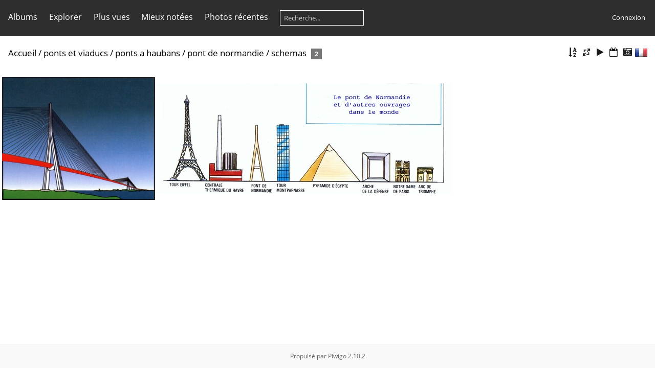

--- FILE ---
content_type: text/html; charset=utf-8
request_url: https://planete-tp-plus.com/photos/index.php?/category/145
body_size: 6580
content:
<!DOCTYPE html>
<html lang=fr dir=ltr>
<head>
<title>ponts et viaducs / ponts a haubans / pont de normandie / schemas</title>
<link rel="shortcut icon" type="image/x-icon" href="themes/default/icon/favicon.ico">
<link rel="stylesheet" type="text/css" href="themes/modus/css/open-sans/open-sans.css"> 
<link rel="stylesheet" type="text/css" href="_data/combined/1fwgjq7.css"><link rel=canonical href="index.php?/category/145">
<meta name=viewport content="width=device-width,initial-scale=1">


<meta name="generator" content="Piwigo (aka PWG), see piwigo.org">

<meta name="description" content="ponts et viaducs / ponts a haubans / pont de normandie / schemas">


<style type="text/css">
#thumbnails{text-align:justify;overflow:hidden;margin-left:1px;margin-right:5px}
#thumbnails>li{float:left;overflow:hidden;position:relative;margin-bottom:5px;margin-left:4px}#thumbnails>li>a{position:absolute;border:0}</style>
</head>

<body id=theCategoryPage>





<aside id=menubar>
		<dl id=mbCategories>
<dt>
	<a href="index.php?/categories">Albums</a>
</dt>
<dd>
  <ul>
    <li >
      <a href="index.php?/category/1"  title="49 photos dans cet album / 121 photos dans 9 sous-albums">barrages</a>
      <span class="menuInfoCat badge" title="49 photos dans cet album / 121 photos dans 9 sous-albums">170</span>
      </li>
    
    <li >
      <a href="index.php?/category/6"  title="28 photos dans cet album / 947 photos dans 32 sous-albums">matériel</a>
      <span class="menuInfoCat badge" title="28 photos dans cet album / 947 photos dans 32 sous-albums">975</span>
      </li>
    
    <li >
      <a href="index.php?/category/40"  title="28 photos dans cet album">morceaux choisis</a>
      <span class="menuInfoCat badge" title="28 photos dans cet album">28</span>
      </li>
    
    <li >
      <a href="index.php?/category/41"  title="1 photo dans cet album / 759 photos dans 30 sous-albums">ouvrages divers</a>
      <span class="menuInfoCat badge" title="1 photo dans cet album / 759 photos dans 30 sous-albums">760</span>
      </li>
    
    <li >
      <a href="index.php?/category/72"  title="535 photos dans 15 sous-albums">ouvrages fluviaux</a>
      <span class="menuInfoCatByChild badge" title="535 photos dans 15 sous-albums">535</span>
      </li>
    
    <li >
      <a href="index.php?/category/88"  title="1 photo dans cet album / 420 photos dans 16 sous-albums">ouvrages historiques</a>
      <span class="menuInfoCat badge" title="1 photo dans cet album / 420 photos dans 16 sous-albums">421</span>
      </li>
    
    <li >
      <a href="index.php?/category/105"  title="3 photos dans cet album / 1146 photos dans 23 sous-albums">ouvrages maritimes</a>
      <span class="menuInfoCat badge" title="3 photos dans cet album / 1146 photos dans 23 sous-albums">1149</span>
      </li>
    
    <li >
      <a href="index.php?/category/129"  title="18 photos dans cet album / 2758 photos dans 99 sous-albums">ponts et viaducs</a>
      <span class="menuInfoCat badge" title="18 photos dans cet album / 2758 photos dans 99 sous-albums">2776</span>
    <ul>
    <li >
      <a href="index.php?/category/130"  title="3 photos dans cet album">PI-PS</a>
      <span class="menuInfoCat badge" title="3 photos dans cet album">3</span>
      </li>
    
    <li >
      <a href="index.php?/category/131"  title="117 photos dans cet album">cartes postales</a>
      <span class="menuInfoCat badge" title="117 photos dans cet album">117</span>
      </li>
    
    <li >
      <a href="index.php?/category/132"  title="14 photos dans cet album">freyssinet</a>
      <span class="menuInfoCat badge" title="14 photos dans cet album">14</span>
      </li>
    
    <li >
      <a href="index.php?/category/133"  title="54 photos dans cet album">ouvrages etrangers</a>
      <span class="menuInfoCat badge" title="54 photos dans cet album">54</span>
      </li>
    
    <li >
      <a href="index.php?/category/134"  title="16 photos dans cet album">passerelles</a>
      <span class="menuInfoCat badge" title="16 photos dans cet album">16</span>
      </li>
    
    <li >
      <a href="index.php?/category/135"  title="12 photos dans cet album">ponts a bequilles</a>
      <span class="menuInfoCat badge" title="12 photos dans cet album">12</span>
      </li>
    
    <li >
      <a href="index.php?/category/136"  title="62 photos dans cet album / 466 photos dans 17 sous-albums">ponts a haubans</a>
      <span class="menuInfoCat badge" title="62 photos dans cet album / 466 photos dans 17 sous-albums">528</span>
    <ul>
    <li >
      <a href="index.php?/category/137"  title="27 photos dans cet album">pont de la brotonne</a>
      <span class="menuInfoCat badge" title="27 photos dans cet album">27</span>
      </li>
    
    <li >
      <a href="index.php?/category/138" rel="up" title="56 photos dans cet album / 366 photos dans 14 sous-albums">pont de normandie</a>
      <span class="menuInfoCat badge" title="56 photos dans cet album / 366 photos dans 14 sous-albums">422</span>
    <ul>
    <li >
      <a href="index.php?/category/139"  title="15 photos dans cet album">cartes</a>
      <span class="menuInfoCat badge" title="15 photos dans cet album">15</span>
      </li>
    
    <li >
      <a href="index.php?/category/140"  title="18 photos dans cet album">estacade</a>
      <span class="menuInfoCat badge" title="18 photos dans cet album">18</span>
      </li>
    
    <li >
      <a href="index.php?/category/141"  title="27 photos dans cet album">fondations</a>
      <span class="menuInfoCat badge" title="27 photos dans cet album">27</span>
      </li>
    
    <li >
      <a href="index.php?/category/142"  title="50 photos dans cet album">haubans</a>
      <span class="menuInfoCat badge" title="50 photos dans cet album">50</span>
      </li>
    
    <li >
      <a href="index.php?/category/143"  title="5 photos dans cet album">maquettes</a>
      <span class="menuInfoCat badge" title="5 photos dans cet album">5</span>
      </li>
    
    <li >
      <a href="index.php?/category/144"  title="45 photos dans cet album">pylones</a>
      <span class="menuInfoCat badge" title="45 photos dans cet album">45</span>
      </li>
    
    <li class="selected">
      <a href="index.php?/category/145"  title="2 photos dans cet album">schemas</a>
      <span class="menuInfoCat badge" title="2 photos dans cet album">2</span>
      </li>
    
    <li >
      <a href="index.php?/category/146"  title="47 photos dans cet album">schemas details</a>
      <span class="menuInfoCat badge" title="47 photos dans cet album">47</span>
      </li>
    
    <li >
      <a href="index.php?/category/147"  title="15 photos dans cet album">schemas generaux</a>
      <span class="menuInfoCat badge" title="15 photos dans cet album">15</span>
      </li>
    
    <li >
      <a href="index.php?/category/148"  title="7 photos dans cet album">tablier beton</a>
      <span class="menuInfoCat badge" title="7 photos dans cet album">7</span>
      </li>
    
    <li >
      <a href="index.php?/category/149"  title="34 photos dans cet album">tablier metal</a>
      <span class="menuInfoCat badge" title="34 photos dans cet album">34</span>
      </li>
    
    <li >
      <a href="index.php?/category/150"  title="19 photos dans cet album">travaux preparatoires</a>
      <span class="menuInfoCat badge" title="19 photos dans cet album">19</span>
      </li>
    
    <li >
      <a href="index.php?/category/151"  title="36 photos dans cet album">viaducs acces</a>
      <span class="menuInfoCat badge" title="36 photos dans cet album">36</span>
      </li>
    
    <li >
      <a href="index.php?/category/152"  title="46 photos dans cet album">vues generales</a>
      <span class="menuInfoCat badge" title="46 photos dans cet album">46</span>
      </li>
    </ul></li>
    <li >
      <a href="index.php?/category/153"  title="17 photos dans cet album">pont de terenez</a>
      <span class="menuInfoCat badge" title="17 photos dans cet album">17</span>
      </li>
    </ul></li>
    <li >
      <a href="index.php?/category/154"  title="4 photos dans cet album">ponts a poutres</a>
      <span class="menuInfoCat badge" title="4 photos dans cet album">4</span>
      </li>
    
    <li >
      <a href="index.php?/category/155"  title="37 photos dans cet album / 256 photos dans 4 sous-albums">ponts a voussoirs</a>
      <span class="menuInfoCat badge" title="37 photos dans cet album / 256 photos dans 4 sous-albums">293</span>
      </li>
    
    <li >
      <a href="index.php?/category/160"  title="144 photos dans cet album">ponts de paris</a>
      <span class="menuInfoCat badge" title="144 photos dans cet album">144</span>
      </li>
    
    <li >
      <a href="index.php?/category/161"  title="98 photos dans cet album / 338 photos dans 28 sous-albums">ponts de pierre</a>
      <span class="menuInfoCat badge" title="98 photos dans cet album / 338 photos dans 28 sous-albums">436</span>
      </li>
    
    <li >
      <a href="index.php?/category/191"  title="28 photos dans cet album / 104 photos dans 2 sous-albums">ponts en arc</a>
      <span class="menuInfoCat badge" title="28 photos dans cet album / 104 photos dans 2 sous-albums">132</span>
      </li>
    
    <li >
      <a href="index.php?/category/194"  title="3 photos dans cet album / 10 photos dans 2 sous-albums">ponts en beton</a>
      <span class="menuInfoCat badge" title="3 photos dans cet album / 10 photos dans 2 sous-albums">13</span>
      </li>
    
    <li >
      <a href="index.php?/category/197"  title="18 photos dans cet album">ponts en bois</a>
      <span class="menuInfoCat badge" title="18 photos dans cet album">18</span>
      </li>
    
    <li >
      <a href="index.php?/category/198"  title="72 photos dans cet album / 17 photos dans 2 sous-albums">ponts metalliques</a>
      <span class="menuInfoCat badge" title="72 photos dans cet album / 17 photos dans 2 sous-albums">89</span>
      </li>
    
    <li >
      <a href="index.php?/category/201"  title="56 photos dans cet album / 41 photos dans 2 sous-albums">ponts mixtes</a>
      <span class="menuInfoCat badge" title="56 photos dans cet album / 41 photos dans 2 sous-albums">97</span>
      </li>
    
    <li >
      <a href="index.php?/category/204"  title="28 photos dans cet album / 41 photos dans 3 sous-albums">ponts mobiles</a>
      <span class="menuInfoCat badge" title="28 photos dans cet album / 41 photos dans 3 sous-albums">69</span>
      </li>
    
    <li >
      <a href="index.php?/category/208"  title="51 photos dans cet album">ponts sur la loire</a>
      <span class="menuInfoCat badge" title="51 photos dans cet album">51</span>
      </li>
    
    <li >
      <a href="index.php?/category/209"  title="26 photos dans cet album / 322 photos dans 13 sous-albums">ponts suspendus</a>
      <span class="menuInfoCat badge" title="26 photos dans cet album / 322 photos dans 13 sous-albums">348</span>
      </li>
    
    <li >
      <a href="index.php?/category/222"  title="2 photos dans cet album">ponts treillis</a>
      <span class="menuInfoCat badge" title="2 photos dans cet album">2</span>
      </li>
    
    <li >
      <a href="index.php?/category/223"  title="23 photos dans cet album / 295 photos dans 5 sous-albums">viaducs</a>
      <span class="menuInfoCat badge" title="23 photos dans cet album / 295 photos dans 5 sous-albums">318</span>
      </li>
    </ul></li>
    <li >
      <a href="index.php?/category/229"  title="1717 photos dans 24 sous-albums">regards de photographes</a>
      <span class="menuInfoCatByChild badge" title="1717 photos dans 24 sous-albums">1717</span>
      </li>
    
    <li >
      <a href="index.php?/category/253"  title="447 photos dans 20 sous-albums">routes chaussées</a>
      <span class="menuInfoCatByChild badge" title="447 photos dans 20 sous-albums">447</span>
      </li>
    
    <li >
      <a href="index.php?/category/274"  title="1375 photos dans 18 sous-albums">travaux</a>
      <span class="menuInfoCatByChild badge" title="1375 photos dans 18 sous-albums">1375</span>
      </li>
    
    <li >
      <a href="index.php?/category/293"  title="43 photos dans 3 sous-albums">travaux carrières</a>
      <span class="menuInfoCatByChild badge" title="43 photos dans 3 sous-albums">43</span>
      </li>
    
    <li >
      <a href="index.php?/category/297"  title="13 photos dans cet album / 15 photos dans 2 sous-albums">travaux chantier</a>
      <span class="menuInfoCat badge" title="13 photos dans cet album / 15 photos dans 2 sous-albums">28</span>
      </li>
    
    <li >
      <a href="index.php?/category/300"  title="175 photos dans 6 sous-albums">travaux construction</a>
      <span class="menuInfoCatByChild badge" title="175 photos dans 6 sous-albums">175</span>
      </li>
    
    <li >
      <a href="index.php?/category/307"  title="24 photos dans cet album / 207 photos dans 8 sous-albums">voies ferrées</a>
      <span class="menuInfoCat badge" title="24 photos dans cet album / 207 photos dans 8 sous-albums">231</span>
      </li>
    
    <li >
      <a href="index.php?/category/321"  title="599 photos dans 29 sous-albums">LISEA-COSEA</a>
      <span class="menuInfoCatByChild badge" title="599 photos dans 29 sous-albums">599</span>
  </li></ul>

	<p class="totalImages">11429 photos</p>
</dd>

	</dl>
		<dl id=mbSpecials>

<dt><a>Explorer</a></dt>
<dd>
	<ul><li><a href="index.php?/most_visited" title="afficher les photos les plus vues">Plus vues</a></li><li><a href="index.php?/best_rated" title="afficher les photos les mieux notées">Mieux notées</a></li><li><a href="index.php?/recent_pics" title="afficher les photos les plus récentes">Photos récentes</a></li><li><a href="index.php?/recent_cats" title="afficher les albums récemment mis à jour ou créés">Albums récents</a></li><li><a href="random.php" title="afficher un ensemble de photos prises au hasard" rel="nofollow">Photos au hasard</a></li><li><a href="index.php?/created-monthly-calendar" title="affichage année par année, mois par mois, jour par jour" rel="nofollow">Calendrier</a></li><hr><li><a href="tags.php" title="Voir les tags disponibles">Tags</a> (0)</li><li><a href="search.php" title="recherche" rel="search">Recherche</a></li><li><a href="comments.php" title="Voir les derniers commentaires utilisateurs">Commentaires</a> (1)</li><li><a href="about.php" title="À propos de Piwigo">À propos</a></li><li><a href="notification.php" title="flux RSS" rel="nofollow">Notifications RSS</a></li></ul>
</dd>

	</dl>
	
<dl id="mbMostVisited"><dt><a href="index.php?/most_visited" title="afficher les photos les plus vues">Plus vues</a></dt></dl>
<dl id="mbBestRated"><dt><a href="index.php?/best_rated" title="afficher les photos les mieux notées">Mieux notées</a></dt></dl>
<dl><dt><a href="index.php?/recent_pics" title="afficher les photos les plus récentes">Photos récentes</a></dt></dl>
<dl style="float:none">
	<form style="margin:0;display:inline" action="qsearch.php" method=get id=quicksearch onsubmit="return this.q.value!='';">
		<input type="text" name=q id=qsearchInput placeholder="Recherche..." >
	</form>
</dl>
<dl style="float:right;margin-top:3px">
	<dt style="font-size:100%;font-weight:normal;padding-left:15px"><a href="identification.php" rel=nofollow>Connexion</a></dt>
	<dd style="right:0">
		<ul>
		<li><a href="identification.php" rel="nofollow">Connexion</a></li>
		<li><a href="register.php" title="Créer un nouveau compte" rel="nofollow">S'enregistrer</a></li>
		<li><a href="password.php" title="Mot de passe oublié ?" rel="nofollow">Mot de passe oublié ?</a></li>
		</ul>
<form method=post action="identification.php" id=quickconnect> <fieldset> <legend>Connexion rapide</legend> <p> <label for=userX>Nom d'utilisateur</label><br> <input type=text name=username id=userX value="" style="width:99%"> </p> <p><label for=passX>Mot de passe</label><br> <input type=password name=password id=passX style="width:99%"> </p><p><label>Connexion auto&nbsp;<input type=checkbox name=remember_me value=1> </label></p><p> <input type=hidden name=redirect value="%2Fphotos%2Findex.php%3F%2Fcategory%2F145"> <input type=submit name=login value="Valider"> </p> </fieldset> </form>
	</dd>
</dl>

</aside>
<a id="menuSwitcher" class="pwg-button" title="Menu"><span class="pwg-icon pwg-icon-menu"></span></a>





<div id="content" class="content contentWithMenu">
<div class="titrePage">
	<a id=albumActionsSwitcher class=pwg-button><span class="pwg-icon pwg-icon-ellipsis"></span></a><ul class="categoryActions">
		<li><a id="sortOrderLink" title="Ordre de tri" class="pwg-state-default pwg-button" rel="nofollow"> <span class="pwg-icon pwg-icon-sort"></span><span class="pwg-button-text">Ordre de tri</span> </a> <div id="sortOrderBox" class="switchBox"> <div class="switchBoxTitle">Ordre de tri</div><span style="visibility:hidden">&#x2714; </span><a href="index.php?/category/145&amp;image_order=0" rel="nofollow">Par défaut</a><br><span style="visibility:hidden">&#x2714; </span><a href="index.php?/category/145&amp;image_order=1" rel="nofollow">Titre de la photo, A &rarr; Z</a><br><span style="visibility:hidden">&#x2714; </span><a href="index.php?/category/145&amp;image_order=2" rel="nofollow">Titre de la photo, Z &rarr; A</a><br><span style="visibility:hidden">&#x2714; </span><a href="index.php?/category/145&amp;image_order=3" rel="nofollow">Date de création, récent &rarr; ancien</a><br><span style="visibility:hidden">&#x2714; </span><a href="index.php?/category/145&amp;image_order=4" rel="nofollow">Date de création, ancien &rarr; récent</a><br><span>&#x2714; </span>Date d'ajout, récent &rarr; ancien<br><span style="visibility:hidden">&#x2714; </span><a href="index.php?/category/145&amp;image_order=6" rel="nofollow">Date d'ajout, ancien &rarr; récent</a><br><span style="visibility:hidden">&#x2714; </span><a href="index.php?/category/145&amp;image_order=7" rel="nofollow">Note, haute &rarr; basse</a><br><span style="visibility:hidden">&#x2714; </span><a href="index.php?/category/145&amp;image_order=8" rel="nofollow">Note, basse &rarr; haute</a><br><span style="visibility:hidden">&#x2714; </span><a href="index.php?/category/145&amp;image_order=9" rel="nofollow">Nombre de visites, élevé &rarr; faible</a><br><span style="visibility:hidden">&#x2714; </span><a href="index.php?/category/145&amp;image_order=10" rel="nofollow">Nombre de visites, faible &rarr; élevé</a></div></li>
		<li><a id="derivativeSwitchLink" title="Tailles de photo" class="pwg-state-default pwg-button" rel="nofollow"> <span class="pwg-icon pwg-icon-sizes"></span><span class="pwg-button-text">Tailles de photo</span> </a> <div id="derivativeSwitchBox" class="switchBox"> <div class="switchBoxTitle">Tailles de photo</div><span style="visibility:hidden">&#x2714; </span><a href="index.php?/category/145&amp;display=square" rel="nofollow">Carré</a><br><span style="visibility:hidden">&#x2714; </span><a href="index.php?/category/145&amp;display=thumb" rel="nofollow">Miniature</a><br><span>&#x2714; </span>XXS - minuscule<br><span style="visibility:hidden">&#x2714; </span><a href="index.php?/category/145&amp;display=xsmall" rel="nofollow">XS - très petit</a><br><span style="visibility:hidden">&#x2714; </span><a href="index.php?/category/145&amp;display=small" rel="nofollow">S - petit</a><br><span style="visibility:hidden">&#x2714; </span><a href="index.php?/category/145&amp;display=medium" rel="nofollow">M - moyen</a><br><span style="visibility:hidden">&#x2714; </span><a href="index.php?/category/145&amp;display=large" rel="nofollow">L - grand</a></div></li>

		<li id="cmdSlideshow"><a href="picture.php?/4521/category/145&amp;slideshow=" title="diaporama" class="pwg-state-default pwg-button" rel="nofollow"> <span class="pwg-icon pwg-icon-slideshow"></span><span class="pwg-button-text">diaporama</span> </a></li>
		<li><a href="index.php?/category/145/posted-monthly-list" title="afficher un calendrier par date d'ajout" class="pwg-state-default pwg-button" rel="nofollow"> <span class="pwg-icon pwg-icon-calendar"></span><span class="pwg-button-text">Calendrier</span> </a></li>
		<li><a href="index.php?/category/145/created-monthly-list" title="afficher un calendrier par date de création" class="pwg-state-default pwg-button" rel="nofollow"> <span class="pwg-icon pwg-icon-camera-calendar"></span><span class="pwg-button-text">Calendrier</span> </a></li>
<li id="languageSwitch"><a id="languageSwitchLink" title="Langue" class="pwg-state-default pwg-button" rel="nofollow"> <span class="pwg-icon langflag-fr_FR">&nbsp;</span><span class="pwg-button-text">Langue</span> </a> <div id="languageSwitchBox" class="switchBox"> <div class="switchBoxTitle">Langue</div><a rel="nofollow" href="index.php?/category/145&amp;lang=af_ZA"><span class="pwg-icon langflag-af_ZA">Afrikaans [ZA]</span>Afrikaans </a><a rel="nofollow" href="index.php?/category/145&amp;lang=es_AR"><span class="pwg-icon langflag-es_AR">Argentina [AR]</span>Argentina </a><a rel="nofollow" href="index.php?/category/145&amp;lang=az_AZ"><span class="pwg-icon langflag-az_AZ">Azərbaycanca [AZ]</span>Azərbaycanca </a><br><a rel="nofollow" href="index.php?/category/145&amp;lang=id_ID"><span class="pwg-icon langflag-id_ID">Bahasa Indonesia [ID]</span>Bahasa Indonesia </a><a rel="nofollow" href="index.php?/category/145&amp;lang=pt_BR"><span class="pwg-icon langflag-pt_BR">Brasil [BR]</span>Brasil </a><a rel="nofollow" href="index.php?/category/145&amp;lang=br_FR"><span class="pwg-icon langflag-br_FR">Brezhoneg [FR]</span>Brezhoneg </a><br><a rel="nofollow" href="index.php?/category/145&amp;lang=ca_ES"><span class="pwg-icon langflag-ca_ES">Català [CA]</span>Català </a><a rel="nofollow" href="index.php?/category/145&amp;lang=cs_CZ"><span class="pwg-icon langflag-cs_CZ">Česky [CZ]</span>Česky </a><a rel="nofollow" href="index.php?/category/145&amp;lang=da_DK"><span class="pwg-icon langflag-da_DK">Dansk [DK]</span>Dansk </a><br><a rel="nofollow" href="index.php?/category/145&amp;lang=de_DE"><span class="pwg-icon langflag-de_DE">Deutsch [DE]</span>Deutsch </a><a rel="nofollow" href="index.php?/category/145&amp;lang=dv_MV"><span class="pwg-icon langflag-dv_MV">Dhivehi [MV]</span>Dhivehi </a><a rel="nofollow" href="index.php?/category/145&amp;lang=en_GB"><span class="pwg-icon langflag-en_GB">English [GB]</span>English </a><br><a rel="nofollow" href="index.php?/category/145&amp;lang=en_UK"><span class="pwg-icon langflag-en_UK">English [UK]</span>English </a><a rel="nofollow" href="index.php?/category/145&amp;lang=en_US"><span class="pwg-icon langflag-en_US">English [US]</span>English </a><a rel="nofollow" href="index.php?/category/145&amp;lang=es_ES"><span class="pwg-icon langflag-es_ES">Español [ES]</span>Español </a><br><a rel="nofollow" href="index.php?/category/145&amp;lang=eo_EO"><span class="pwg-icon langflag-eo_EO">Esperanto [EO]</span>Esperanto </a><a rel="nofollow" href="index.php?/category/145&amp;lang=et_EE"><span class="pwg-icon langflag-et_EE">Estonian [EE]</span>Estonian </a><a rel="nofollow" href="index.php?/category/145&amp;lang=eu_ES"><span class="pwg-icon langflag-eu_ES">Euskara [ES]</span>Euskara </a><br><a rel="nofollow" href="index.php?/category/145&amp;lang=fi_FI"><span class="pwg-icon langflag-fi_FI">Finnish [FI]</span>Finnish </a><a rel="nofollow" href="index.php?/category/145&amp;lang=fr_FR"><span class="pwg-icon langflag-fr_FR">Français [FR]</span>Français </a><a rel="nofollow" href="index.php?/category/145&amp;lang=fr_CA"><span class="pwg-icon langflag-fr_CA">Français [QC]</span>Français </a><br><a rel="nofollow" href="index.php?/category/145&amp;lang=ga_IE"><span class="pwg-icon langflag-ga_IE">Gaeilge [IE]</span>Gaeilge </a><a rel="nofollow" href="index.php?/category/145&amp;lang=gl_ES"><span class="pwg-icon langflag-gl_ES">Galego [ES]</span>Galego </a><a rel="nofollow" href="index.php?/category/145&amp;lang=hr_HR"><span class="pwg-icon langflag-hr_HR">Hrvatski [HR]</span>Hrvatski </a><br><a rel="nofollow" href="index.php?/category/145&amp;lang=is_IS"><span class="pwg-icon langflag-is_IS">Íslenska [IS]</span>Íslenska </a><a rel="nofollow" href="index.php?/category/145&amp;lang=it_IT"><span class="pwg-icon langflag-it_IT">Italiano [IT]</span>Italiano </a><a rel="nofollow" href="index.php?/category/145&amp;lang=lv_LV"><span class="pwg-icon langflag-lv_LV">Latviešu [LV]</span>Latviešu </a><br><a rel="nofollow" href="index.php?/category/145&amp;lang=lb_LU"><span class="pwg-icon langflag-lb_LU">Lëtzebuergesch [LU]</span>Lëtzebuergesch </a><a rel="nofollow" href="index.php?/category/145&amp;lang=lt_LT"><span class="pwg-icon langflag-lt_LT">Lietuviu [LT]</span>Lietuviu </a><a rel="nofollow" href="index.php?/category/145&amp;lang=hu_HU"><span class="pwg-icon langflag-hu_HU">Magyar [HU]</span>Magyar </a><br><a rel="nofollow" href="index.php?/category/145&amp;lang=ms_MY"><span class="pwg-icon langflag-ms_MY">Malay [MY]</span>Malay </a><a rel="nofollow" href="index.php?/category/145&amp;lang=es_MX"><span class="pwg-icon langflag-es_MX">México [MX]</span>México </a><a rel="nofollow" href="index.php?/category/145&amp;lang=nl_NL"><span class="pwg-icon langflag-nl_NL">Nederlands [NL]</span>Nederlands </a><br><a rel="nofollow" href="index.php?/category/145&amp;lang=nb_NO"><span class="pwg-icon langflag-nb_NO">Norsk Bokmål [NO]</span>Norsk bokmål </a><a rel="nofollow" href="index.php?/category/145&amp;lang=nn_NO"><span class="pwg-icon langflag-nn_NO">Norwegian Nynorsk [NO]</span>Norwegian nynorsk </a><a rel="nofollow" href="index.php?/category/145&amp;lang=pl_PL"><span class="pwg-icon langflag-pl_PL">Polski [PL]</span>Polski </a><br><a rel="nofollow" href="index.php?/category/145&amp;lang=pt_PT"><span class="pwg-icon langflag-pt_PT">Português [PT]</span>Português </a><a rel="nofollow" href="index.php?/category/145&amp;lang=ro_RO"><span class="pwg-icon langflag-ro_RO">Română [RO]</span>Română </a><a rel="nofollow" href="index.php?/category/145&amp;lang=sl_SI"><span class="pwg-icon langflag-sl_SI">Slovenšcina [SI]</span>Slovenšcina </a><br><a rel="nofollow" href="index.php?/category/145&amp;lang=sk_SK"><span class="pwg-icon langflag-sk_SK">Slovensky [SK]</span>Slovensky </a><a rel="nofollow" href="index.php?/category/145&amp;lang=sh_RS"><span class="pwg-icon langflag-sh_RS">Srpski [SR]</span>Srpski </a><a rel="nofollow" href="index.php?/category/145&amp;lang=sv_SE"><span class="pwg-icon langflag-sv_SE">Svenska [SE]</span>Svenska </a><br><a rel="nofollow" href="index.php?/category/145&amp;lang=vi_VN"><span class="pwg-icon langflag-vi_VN">Tiếng Việt [VN]</span>Tiếng Việt </a><a rel="nofollow" href="index.php?/category/145&amp;lang=tr_TR"><span class="pwg-icon langflag-tr_TR">Türkçe [TR]</span>Türkçe </a><a rel="nofollow" href="index.php?/category/145&amp;lang=wo_SN"><span class="pwg-icon langflag-wo_SN">Wolof [SN]</span>Wolof </a><br><a rel="nofollow" href="index.php?/category/145&amp;lang=el_GR"><span class="pwg-icon langflag-el_GR">Ελληνικά [GR]</span>Ελληνικά </a><a rel="nofollow" href="index.php?/category/145&amp;lang=bg_BG"><span class="pwg-icon langflag-bg_BG">Български [BG]</span>Български </a><a rel="nofollow" href="index.php?/category/145&amp;lang=mk_MK"><span class="pwg-icon langflag-mk_MK">Македонски [MK]</span>Македонски </a><br><a rel="nofollow" href="index.php?/category/145&amp;lang=mn_MN"><span class="pwg-icon langflag-mn_MN">Монгол [MN]</span>Монгол </a><a rel="nofollow" href="index.php?/category/145&amp;lang=ru_RU"><span class="pwg-icon langflag-ru_RU">Русский [RU]</span>Русский </a><a rel="nofollow" href="index.php?/category/145&amp;lang=sr_RS"><span class="pwg-icon langflag-sr_RS">Српски [SR]</span>Српски </a><br><a rel="nofollow" href="index.php?/category/145&amp;lang=uk_UA"><span class="pwg-icon langflag-uk_UA">Українська [UA]</span>Українська </a><a rel="nofollow" href="index.php?/category/145&amp;lang=he_IL"><span class="pwg-icon langflag-he_IL">עברית [IL]</span>עברית </a><a rel="nofollow" href="index.php?/category/145&amp;lang=ar_EG"><span class="pwg-icon langflag-ar_EG">العربية (مصر) [EG]</span>العربية (مصر) </a><br><a rel="nofollow" href="index.php?/category/145&amp;lang=ar_SA"><span class="pwg-icon langflag-ar_SA">العربية [AR]</span>العربية </a><a rel="nofollow" href="index.php?/category/145&amp;lang=ar_MA"><span class="pwg-icon langflag-ar_MA">العربية [MA]</span>العربية </a><a rel="nofollow" href="index.php?/category/145&amp;lang=fa_IR"><span class="pwg-icon langflag-fa_IR">پارسی [IR]</span>پارسی </a><br><a rel="nofollow" href="index.php?/category/145&amp;lang=kok_IN"><span class="pwg-icon langflag-kok_IN">कोंकणी [IN]</span>कोंकणी </a><a rel="nofollow" href="index.php?/category/145&amp;lang=bn_IN"><span class="pwg-icon langflag-bn_IN">বাংলা[IN]</span>বাংলা</a><a rel="nofollow" href="index.php?/category/145&amp;lang=gu_IN"><span class="pwg-icon langflag-gu_IN">ગુજરાતી[IN]</span>ગુજરાતી</a><br><a rel="nofollow" href="index.php?/category/145&amp;lang=ta_IN"><span class="pwg-icon langflag-ta_IN">தமிழ் [IN]</span>தமிழ் </a><a rel="nofollow" href="index.php?/category/145&amp;lang=kn_IN"><span class="pwg-icon langflag-kn_IN">ಕನ್ನಡ [IN]</span>ಕನ್ನಡ </a><a rel="nofollow" href="index.php?/category/145&amp;lang=th_TH"><span class="pwg-icon langflag-th_TH">ภาษาไทย [TH]</span>ภาษาไทย </a><br><a rel="nofollow" href="index.php?/category/145&amp;lang=ka_GE"><span class="pwg-icon langflag-ka_GE">ქართული [GE]</span>ქართული </a><a rel="nofollow" href="index.php?/category/145&amp;lang=km_KH"><span class="pwg-icon langflag-km_KH">ខ្មែរ [KH]</span>ខ្មែរ </a><a rel="nofollow" href="index.php?/category/145&amp;lang=zh_TW"><span class="pwg-icon langflag-zh_TW">中文 (繁體) [TW]</span>中文 (繁體) </a><br><a rel="nofollow" href="index.php?/category/145&amp;lang=zh_HK"><span class="pwg-icon langflag-zh_HK">中文 (香港) [HK]</span>中文 (香港) </a><a rel="nofollow" href="index.php?/category/145&amp;lang=ja_JP"><span class="pwg-icon langflag-ja_JP">日本語 [JP]</span>日本語 </a><a rel="nofollow" href="index.php?/category/145&amp;lang=zh_CN"><span class="pwg-icon langflag-zh_CN">简体中文 [CN]</span>简体中文 </a><br><a rel="nofollow" href="index.php?/category/145&amp;lang=ko_KR"><span class="pwg-icon langflag-ko_KR">한국어 [KR]</span>한국어 </a></div></li>







	</ul>

<h2><a href="/photos/">Accueil</a> / <a href="index.php?/category/129">ponts et viaducs</a> / <a href="index.php?/category/136">ponts a haubans</a> / <a href="index.php?/category/138">pont de normandie</a> / <a href="index.php?/category/145">schemas</a> <span class="badge nb_items">2</span></h2>



</div>










<div class="loader"><img src="themes/default/images/ajax_loader.gif"></div>
<ul class="thumbnails" id="thumbnails">
  <li style=width:299px;height:240px><a href="picture.php?/4521/category/145"><img src="_data/i/galleries/ponts_et_viaducs/ponts_a_haubans/pont_de_normandie/schemas/1010184-xs.jpg" width=299 height=240 alt="1010184"></a><div class=overDesc>1010184</div></li>
<li style=width:576px;height:240px><a href="picture.php?/4522/category/145" style="top:12px"><img src="_data/i/galleries/ponts_et_viaducs/ponts_a_haubans/pont_de_normandie/schemas/1010459-sm.jpg" width=576 height=216 alt="1010459"></a><div class=overDesc>1010459</div></li>

</ul>

</div>
<div id="copyright">

	Propulsé par	<a href="https://fr.piwigo.org">Piwigo</a>
	2.10.2
<script type="text/javascript" src="_data/combined/nso116.js"></script>
<script type="text/javascript">//<![CDATA[

var h = jQuery("#theHeader div.banner").css("height");
		var d = jQuery("#menuSwitcher").css("padding-top");

		jQuery(document).ready(function(){
			if( jQuery('#theHeader div.banner').is(':visible') && jQuery("body").css("display") == "flex"){
				jQuery("#menuSwitcher").css("padding-top",parseInt(h)+parseInt(d));
			};
		});
rvgtProcessor=new RVGThumbs({hMargin:4,rowHeight:240});
try{document.cookie="caps="+(window.devicePixelRatio?window.devicePixelRatio:1)+"x"+document.documentElement.clientWidth+"x"+document.documentElement.clientHeight+";path=/photos/"}catch(er){document.cookie="caps=1x1x1x"+err.message;}
jQuery("#languageSwitchLink").click(function() {
	var elt = jQuery("#languageSwitchBox");
	elt.css("left", Math.min(jQuery(this).offset().left, jQuery(window).width() - elt.outerWidth(true) - 5))
		.css("top", jQuery(this).offset().top + jQuery(this).outerHeight(true))
		.toggle();
});
jQuery("#languageSwitchBox").on("mouseleave", function() {
	jQuery(this).hide();
});
(window.SwitchBox=window.SwitchBox||[]).push("#sortOrderLink", "#sortOrderBox");
(window.SwitchBox=window.SwitchBox||[]).push("#derivativeSwitchLink", "#derivativeSwitchBox");
//]]></script>
<script type="text/javascript">
(function() {
var s,after = document.getElementsByTagName('script')[document.getElementsByTagName('script').length-1];
s=document.createElement('script'); s.type='text/javascript'; s.async=true; s.src='_data/combined/psy2g1.js';
after = after.parentNode.insertBefore(s, after);
})();
</script>
</div>
</body>
</html>